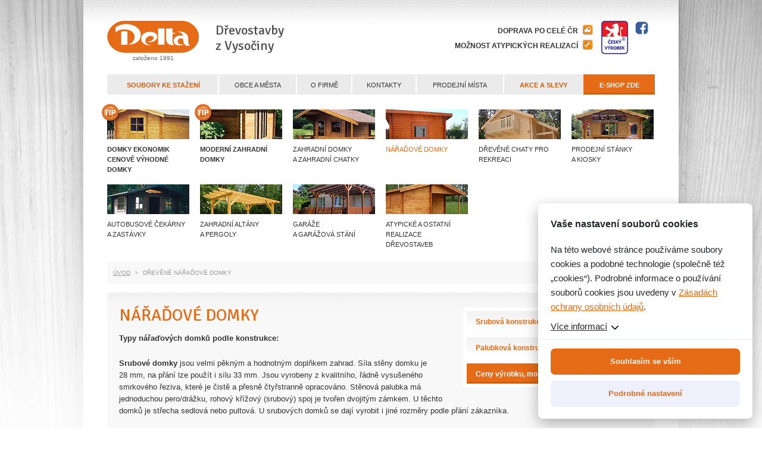

--- FILE ---
content_type: text/html; charset=UTF-8
request_url: https://www.deltasvratka.cz/naradove-domky/
body_size: 4250
content:

<!DOCTYPE HTML>
<html>
<head>
<script src="https://jsapi.cookiesbar.io/cbapp.js?lang=cs&key=hq3mic52tiiurdsbttsk"></script>

<!-- Google Tag Manager -->
<script>(function(w,d,s,l,i){w[l]=w[l]||[];w[l].push({'gtm.start':
new Date().getTime(),event:'gtm.js'});var f=d.getElementsByTagName(s)[0],
j=d.createElement(s),dl=l!='dataLayer'?'&l='+l:'';j.async=true;j.src=
'https://www.googletagmanager.com/gtm.js?id='+i+dl;f.parentNode.insertBefore(j,f);
})(window,document,'script','dataLayer','GTM-TMPGZFK');</script>
<!-- End Google Tag Manager -->
<meta charset="utf-8"><title>Dřevěné nářaďové domky – DELTA</title>

  <meta name="robots" content="all,index,follow">
  <meta name="googlebot" content="index,follow,snippet,archive">
  <meta name="author" content="DELTA Svratka s.r.o">
  <meta name="geo.country" content="cz">
  <link href="/favicon.ico" rel="icon" type="image/ico">
  <link href="/css/main.min.css?v2" rel="stylesheet" type="text/css">
<script>(function() {
var _fbq = window._fbq || (window._fbq = []);
if (!_fbq.loaded) {
var fbds = document.createElement('script');
fbds.async = true;
fbds.src = '//connect.facebook.net/en_US/fbds.js';
var s = document.getElementsByTagName('script')[0];
s.parentNode.insertBefore(fbds, s);
_fbq.loaded = true;
}
_fbq.push(['addPixelId', '847796865341844']);
})();
window._fbq = window._fbq || [];
window._fbq.push(['track', 'PixelInitialized', {}]);
</script>
<noscript><img height="1" width="1" alt="" style="display:none" src="https://www.facebook.com/tr?id=847796865341844&amp;ev=PixelInitialized" /></noscript>

<link href="https://fonts.googleapis.com/css?family=Signika:400,600,700&amp;subset=latin-ext" rel="stylesheet">
<script id="Cookiebot" src="https://consent.cookiebot.com/uc.js" data-cbid="2968774a-40af-49f7-a85d-17f92ac7433f" data-blockingmode="auto" type="text/javascript"></script>

</head>

<body>
<!-- Google Tag Manager (noscript) -->
<noscript><iframe src="https://www.googletagmanager.com/ns.html?id=GTM-TMPGZFK"
height="0" width="0" style="display:none;visibility:hidden"></iframe></noscript>
<!-- End Google Tag Manager (noscript) -->

<div class="container">

<div class="header">
	<a href="/" class="logo"><img src="/images/delta.png" width="155" height="54" alt="Delta Svratka"></a>
	<div class="founded">založeno 1991</div>
	<div class="logo-text"><a href="/">Dřevostavby <span>z Vysočiny</span></a></div>
  <div class="icos">
  	<ul>
      <li class="shipping">Doprava po celé ČR</li>
      <li class="service">Možnost atypických realizací</li>
    </ul>
  </div>
  <div class="social">
  	<ul>
    	<li><a href="https://www.facebook.com/drevostavby.delta/" title="Facebook"><img src="/images/ico_facebook.png"></a></li>
    </ul>
  </div>
</div>

<ul class="menu-top">

<li><a href="/ke-stazeni.php"><span class="bold highlight">Soubory ke stažení</span></a></li><li><a href="/obce-a-mesta.php">Obce a města</a></li><li><a href="/o-firme.php">O firmě</a></li><li><a href="/kontakty.php">Kontakty</a></li><li><a href="/prodejni-mista.php">Prodejní místa</a></li><li><a href="https://www.domky-delta.cz/drevostavba-mesice-akce/"><span class="bold highlight">Akce a slevy</span></a></li><li class="eshop"><a href="https://www.domky-delta.cz">E-shop zde</a></li>
</ul>
<div class="menu-main">
	<ul>

<li><img src="/images/tip.png" alt="TIP" class="tip"><a href="/zahradni-domky-ekonomik/" title="Zahradní a nářaďové domky EKONOMIK"><img src="/images/menu/zahradni-domky-ekonomik.jpg" alt="Zahradní a nářaďové domky EKONOMIK" title="Zahradní a nářaďové domky EKONOMIK" width="138" height="50"></a><a href="/zahradni-domky-ekonomik/" title="Zahradní a nářaďové domky EKONOMIK"><strong>Domky EKONOMIK<br>cenově výhodné domky</strong></a></li><li><img src="/images/tip.png" alt="TIP" class="tip"><a href="/moderni-zahradni-domky/" title="Moderní zahradní domky"><img src="/images/menu/moderni-zahradni-domky.jpg" alt="Moderní zahradní domky" title="Moderní zahradní domky" width="138" height="50"></a><a href="/moderni-zahradni-domky/" title="Moderní zahradní domky"><strong>Moderní zahradní domky</strong></a></li><li><a href="/zahradni-domky-a-chatky/" title="Zahradní domky a zahradní chatky"><img src="/images/menu/zahradni-domky-a-chatky.jpg" alt="Zahradní domky a zahradní chatky" title="Zahradní domky a zahradní chatky" width="138" height="50"></a><a href="/zahradni-domky-a-chatky/" title="Zahradní domky a zahradní chatky">Zahradní domky a&nbsp;zahradní chatky</a></li><li><a href="/naradove-domky/" class="active" title="Zahradní domky na nářadí"><img src="/images/menu/naradove-domky.jpg" alt="Zahradní domky na nářadí" title="Zahradní domky na nářadí" width="138" height="50"></a><a href="/naradove-domky/" class="active" title="Zahradní domky na nářadí">Nářaďové domky</a></li><li><a href="/drevene-chaty/" title="Dřevěné chaty pro rekreaci"><img src="/images/menu/drevene-chaty.jpg" alt="Dřevěné chaty pro rekreaci" title="Dřevěné chaty pro rekreaci" width="138" height="50"></a><a href="/drevene-chaty/" title="Dřevěné chaty pro rekreaci">Dřevěné chaty pro rekreaci</a></li><li><a href="/prodejni-stanky-a-kiosky/" title="Prodejní stánky a kiosky"><img src="/images/menu/prodejni-stanky-a-kiosky.jpg" alt="Prodejní stánky a kiosky" title="Prodejní stánky a kiosky" width="138" height="50"></a><a href="/prodejni-stanky-a-kiosky/" title="Prodejní stánky a kiosky">Prodejní stánky a&nbsp;kiosky</a></li><li><a href="/autobusove-cekarny/" title="Autobusové čekárny a zastávky"><img src="/images/menu/autobusove-cekarny.jpg" alt="Autobusové čekárny a zastávky" title="Autobusové čekárny a zastávky" width="138" height="50"></a><a href="/autobusove-cekarny/" title="Autobusové čekárny a zastávky">Autobusové čekárny a&nbsp;zastávky</a></li><li><a href="/zahradni-altany-a-pergoly/" title="Zahradní altány a pergoly"><img src="/images/menu/zahradni-altany-a-pergoly.jpg" alt="Zahradní altány a pergoly" title="Zahradní altány a pergoly" width="138" height="50"></a><a href="/zahradni-altany-a-pergoly/" title="Zahradní altány a pergoly">Zahradní altány a&nbsp;pergoly</a></li><li><a href="/garaze-a-garazova-stani/" title="Garáže a garážová stání"><img src="/images/menu/garaze-a-garazova-stani.jpg" alt="Garáže a garážová stání" title="Garáže a garážová stání" width="138" height="50"></a><a href="/garaze-a-garazova-stani/" title="Garáže a garážová stání">Garáže a&nbsp;garážová&nbsp;stání</a></li><li><a href="/atypicke-a-ostatni/" title="Atypické a ostatní realizace dřevostaveb"><img src="/images/menu/atypicke-a-ostatni.jpg" alt="Atypické a ostatní realizace dřevostaveb" title="Atypické a ostatní realizace dřevostaveb" width="138" height="50"></a><a href="/atypicke-a-ostatni/" title="Atypické a ostatní realizace dřevostaveb">Atypické a ostatní realizace dřevostaveb</a></li>
	</ul>
	<div class="clear"></div>
</div>
<div class="breadcrumbs">
	<a href="/">Úvod</a> <span>&gt;</span> 

Dřevěné nářaďové domky
</div>

<div class="main">
	<div class="block">
    <h1 class="left-col">Nářaďové domky</h1>
    <div class="right-col">
      <div class="menu-inner">
        <ul>
					<li><a href="#srubove"><span class="ico-products">Srubová konstrukce</span></a></li>
          <li><a href="#palubkove"><span class="ico-products">Palubková konstrukce</span></a></li>
					<li><a href="https://www.domky-delta.cz/domky-na-naradi/" class="highlight"><span class="ico-eshop">Ceny výrobku, montáže a doplňků</span></a></li>
        </ul>
      </div>
    </div>
    <p class="bold">Typy <strong>nářaďových domků</strong> podle konstrukce:</p>
		<p><strong>Srubové domky</strong> jsou velmi pěkným a hodnotným doplňkem zahrad. Síla stěny domku je 28&nbsp;mm, na přání lze použít i sílu 33 mm. Jsou vyrobeny z kvalitního, řádně vysušeného smrkového řeziva, které je čistě a přesně čtyřstranně opracováno. Stěnová palubka má jednoduchou pero/drážku, rohový křížový (srubový) spoj je tvořen dvojitým zámkem. U těchto domků je střecha sedlová nebo pultová. U srubových domků se dají vyrobit i jiné rozměry podle přání zákazníka.</p>
	  <p><strong>Palubkové domky</strong> jsou nejlevnější domky z naší nabídky. Stěny domku jsou tvořeny palubkami o síle 15 mm (nebo 16 mm), které se zasouvají do drážek vytvořených v rohových hranolcích. Montáž je velmi jednoduchá a zvládne ji opravdu každý. Tento typ domků je vkusným řešením pro ty zákazníky, kteří ocení nízkou pořizovací cenu a přitom nechtějí si hyzdit zahrádky nehezkými a nekvalitními plastovými či plechovými domky. Tento typ domků je rozměrově pevně dán a jiné rozměry je možné vyrobit pouze v případě větší kusové série.</p>
		<p><strong>Panelové domky</strong> jsou především určeny pro ty zákazníky, kteří požadují domek za nízkou cenu a ocení jejich jednoduchou montáž. Jsou dodávány v&nbsp;předmontovaném stavu, v panelech, které stačí k sobě sešroubovat dodaným spojovacím materiálem. Panely domku jsou tvořeny rámem pobitým palubkami o síle 15 mm (nebo 16 mm). Tento typ domků je rozměrově pevně dán a jiné rozměry je možné vyrobit pouze v případě větší kusové série.</p>
  </div>

  <div id="srubove" class="block">
	  <h2>Srubová konstrukce</h2>
    <p class="info">Po kliknutí na obrázek nebo název se Vám zobrazí detailní informace.</p>
    <div class="thumbs thumbs-big">
      <div class="thumb">
        <a href="naradovy-domek-albert.php" title="Nářaďový srubový domek Albert"><img src="../images/naradove-domky/naradovy-domek-albert.jpg" alt="Nářaďový srubový domek Albert" width="180" height="135"></a>
        <br>
        <a href="naradovy-domek-albert.php" title="Nářaďový srubový domek Albert">Albert</a>
      </div>
      <div class="thumb">
        <a href="naradovy-domek-robin.php" title="Nářaďový srubový domek Robin"><img src="../images/naradove-domky/naradovy-domek-robin.jpg" alt="Nářaďový srubový domek Robin" width="180" height="135"></a>
        <br>
        <a href="naradovy-domek-robin.php" title="Nářaďový srubový domek Robin">Robin</a>
      </div>
      <div class="thumb">
        <a href="naradovy-domek-robin-s-pristreskem.php" title="Nářaďový srubový domek Robin s přístřeškem"><img src="../images/naradove-domky/naradovy-domek-robin-s-pristreskem.jpg" alt="Nářaďový srubový domek Robin s přístřeškem" width="180" height="135"></a>
        <br>
        <a href="naradovy-domek-robin-s-pristreskem.php" title="Nářaďový srubový domek Robin s přístřeškem">Robin s přístřeškem</a>
      </div>
      <div class="thumb">
        <a href="naradovy-domek-kevin.php" title="Nářaďový srubový domek Kevin"><img src="../images/naradove-domky/naradovy-domek-kevin.jpg" alt="Srubový nářadový domek Kevin" width="180" height="135"></a>
        <br>
        <a href="naradovy-domek-kevin.php" title="Nářaďový srubový domek Kevin">Kevin</a>
      </div>
      <div class="clear"></div>
		</div>

    <div class="thumbs thumbs-big">
      <div class="thumb">
        <a href="naradovy-domek-kevin-s-pristreskem.php" title="Nářaďový srubový domek Kevin s přístřeškem"><img src="../images/naradove-domky/naradovy-domek-kevin-s-pristreskem.jpg" alt="Nářaďový srubový domek Kevin s přístřeškem" width="180" height="135"></a>
        <br>
        <a href="naradovy-domek-kevin-s-pristreskem.php" title="Nářaďový srubový domek Kevin s přístřeškem">Kevin s přístřeškem</a>
      </div>
			<span class="thumb-empty"></span>
			<span class="thumb-empty"></span>
			<span class="thumb-empty"></span>
      <div class="clear"></div>
    </div>

	  <hr id="palubkove" />

	  <h2>Palubková konstrukce</h2>
    <p class="info">Po kliknutí na obrázek nebo název se Vám zobrazí detailní informace.</p>
    <div class="thumbs thumbs-big">
      <div class="thumb">
        <a href="naradovy-domek-felix.php" title="Nářaďový palubkový domek Felix"><img src="../images/naradove-domky/naradovy-domek-felix.jpg" alt="Nářaďový palubkový domek Felix" width="180" height="135"></a>
        <br>
        <a href="naradovy-domek-felix.php" title="Nářaďový palubkový domek Felix">Felix</a>
      </div>
			<span class="thumb-empty"></span>
			<span class="thumb-empty"></span>
			<span class="thumb-empty"></span>
      <div class="clear"></div>
    </div>
  </div>

﻿<div class="block promo">
    <a href="https://www.domky-delta.cz" title="Zimní akce">
        <img src="/images/promo/zimni-akce.png" width="920" height="100" alt="Zimní akce">
    </a>
</div>
<div class="block promo">
    <a href="https://www.domky-delta.cz/drevostavba-mesice-sleva-50/" title="Dřevostavba měsíce, akční cena">
        <img src="/images/promo/akce-2.png" width="920" height="200" alt="Dřevostavba měsíce, akční cena">
    </a>
</div>
  <a href="#" class="scrollup">Nahoru</a>
</div>

<div class="footer">
    <p>&copy; 2007–2026 DELTA Svratka s.r.o.</p>
    <p><span class="bold">výroba:</span> Partyzánská 411, Svratka, 592 02<br><span class="bold">obchodní oddělení:</span> Kozinova 57/2, Praha 10, 102 00, tel./fax: 271 750 637, 603 804 264</p>
    <p><a href="javascript:_dcb.open_config();">Nastavení cookies</a></p>
</div>

</div>

<link href="/css/colorbox.min.css" rel="stylesheet" type="text/css">

<script src="https://cdnjs.cloudflare.com/ajax/libs/jquery/1.12.4/jquery.min.js"></script>
<script src="https://cdnjs.cloudflare.com/ajax/libs/jquery.cycle2/2.1.6/jquery.cycle2.min.js"></script>
<script src="https://cdnjs.cloudflare.com/ajax/libs/jquery.colorbox/1.6.4/jquery.colorbox-min.js"></script>
<script src="/scripts/jssor.slider.mini.js" type="text/javascript"></script>
<script src="https://maps.google.com/maps/api/js?sensor=false&amp;libraries=geometry&amp;v=3.7"></script>
<script src="https://cdnjs.cloudflare.com/ajax/libs/maplace-js/0.2.10/maplace.min.js"></script>


<script src="/scripts/main.js"></script>

<a href="https://www.toplist.cz"> 
<script type="text/javascript">
<!--
document.write ('<img src="https://toplist.cz/dot.asp?id=103986&amp;http='+escape(document.referrer)+'&amp;wi='+escape(window.screen.width)+'&he='+escape(window.screen.height)+'&amp;cd='+escape(window.screen.colorDepth)+'&amp;t='+escape(document.title)+'" width="1" height="1" alt="TOPlist">');
//--></script></a>
<noscript>
<a href="https://www.toplist.cz"><img src="https://toplist.cz/dot.asp?id=103986" alt="TOPlist" width="1" height="1"></a>
</noscript>

<script type="text/javascript">
    var leady_track_key="4mJyJs43W97t9re8";
    var leady_track_server=document.location.protocol+"//t.leady.cz/";
    (function(){
        var l=document.createElement("script");l.type="text/javascript";l.async=true;
        l.src=leady_track_server+leady_track_key+"/L.js";
        var s=document.getElementsByTagName("script")[0];s.parentNode.insertBefore(l,s);
    })();
</script>

</body>
</html>

--- FILE ---
content_type: text/css
request_url: https://www.deltasvratka.cz/css/main.min.css?v2
body_size: 4092
content:
@charset "utf-8";a,body,div,form,h1,h2,h3,h4,h5,h6,hr,img,ol,p,table,td,tr,ul{margin:0;padding:0;border:0}body{font-family:arial,verdana,sans-serif;font-size:80%;background:url(../images/body_bg.jpg) no-repeat center top fixed;color:#333}div,form,ol,p,table,td,tr,ul{line-height:1.6em}p{margin-bottom:1.7em}h1,h2,h3,h4{line-height:1.3em;margin-bottom:.4em;font-family:Signika,sans-serif;font-weight:400;color:#e56b16}h1{font-size:2.2em;text-transform:uppercase}.lowercase{text-transform:lowercase}h2{font-size:1.9em}h3{font-size:1.6em}h4{font-size:1.3em;color:#333}a{color:#e56b16;text-decoration:underline}a:hover{text-decoration:none}.main ul{list-style:none;padding-left:5px;margin-bottom:1.5em;position:relative}.main ul li{background:url(../images/list_item.png) no-repeat 0 .45em;padding-left:14px;margin-bottom:.5em}.main ul.big-margin li{margin-bottom:1.5em}.main ul li ul{margin-top:.5em}ol{padding-left:27px;margin-bottom:1.5em}ol li{margin-bottom:.3em}table{margin-bottom:1.5em;border-collapse:collapse}table td,table th{border:1px solid #ffe1cc !important;border-collapse:collapse;padding:7px 11px !important}table th{background:#ffe1cc !important;font-weight:700;text-align:left;line-height:1.5em}table td{background:#fff9f5}table tbody tr:nth-child(even) td{background:#fff4ed}.tables table{margin-bottom:2.5em}hr{background:#ddd;color:#ddd;height:1px;overflow:hidden;margin:2em 0}iframe{border:0;margin-bottom:.5em}.container{width:920px;padding:0 40px;margin:0 auto;background:#fff}.header{background:url(../images/header_bg.png) repeat-x;margin-left:-40px;margin-right:-40px;padding:35px 50px 30px 50px;position:relative;height:60px}.header .logo{position:absolute;left:40px;top:35px;display:block;width:155px;height:54px}.header .founded{position:absolute;width:155px;text-align:center;left:40px;top:90px;font-size:.8em;color:#666}.header .logo-text{font-family:Signika;color:#4c4c4c;font-size:1.71875em;position:absolute;left:222px;top:38px;line-height:1.2em;font-weight:400}.header .logo-text a{color:#4c4c4c;text-decoration:none}.header .logo-text span{display:block}.header .icos{position:absolute;top:35px;right:85px;min-height:56px;text-align:right;text-transform:uppercase;font-size:.9em;background:url(../images/cesky_vyrobek.png) no-repeat right top;padding-right:60px;font-weight:700}.header .icos li{list-style:none;line-height:25px;padding-right:24px}.header .icos li.quality{background:url(../images/header_ico_quality.png) no-repeat right .2em}.header .icos li.shipping{background:url(../images/header_ico_shipping.png) no-repeat right .2em;margin-top:5px}.header .icos li.service{background:url(../images/header_ico_service.png) no-repeat right .2em}.header .social{position:absolute;top:35px;right:50px}.header .social li{list-style:none;line-height:25px}.menu-top{list-style:none;display:table;width:920px}.menu-top li{display:table-cell;text-align:center;background:#ebebeb;border-left:1px solid #fff;border-right:1px solid #fff;border-top:3px solid #ebebeb;border-collapse:collapse}.menu-top li:first-child{border-left:3px solid #ebebeb}.menu-top li a{display:block;padding:10px 15px 7px 15px;color:#333;text-decoration:none;font-size:.85em;line-height:1.1em;text-transform:uppercase;border-bottom:3px solid #ebebeb}.menu-top li a.active{background:#fff;color:#e56b16;border-bottom:3px solid #fff}.menu-top li a:hover{color:#e56b16}.menu-top li a span.highlight{color:#ce5d0e}.menu-top li.eshop{background:#e56b16;border-color:#e56b16}.menu-top li.eshop a{color:#fff;font-weight:700;border-bottom:3px solid #ce5d0e}.welcome{height:420px;overflow:hidden;margin-top:25px}.cycle-slideshow{width:630px;height:420px;float:left;border-right:1px solid #fff;position:relative}.cycle-slideshow a{position:absolute;top:0;left:0;display:none}.cycle-pager{font-family:Signika;width:289px;height:420px;float:right;background:#ebebeb}.cycle-pager strong{font-family:Signika;font-size:700}.cycle-pager ul{padding:0;margin:0}.cycle-pager ul li{background:0 0;padding:0;margin:0;position:relative}.cycle-pager .arrow{position:absolute;left:-12px;top:13px;width:12px;height:17px;background:url(../images/welcome_arrow.png) no-repeat;z-index:100;display:none}.cycle-pager ul li.cycle-pager-active .arrow{display:block}.cycle-pager a{display:block;color:#333;text-decoration:none;height:41px;line-height:41px;padding:0 15px 0 25px;border-top:1px solid #fff}.cycle-pager li:first-child a{height:41px;line-height:41px}.cycle-pager li:last-child a{height:39px;line-height:39px}.cycle-pager ul li.cycle-pager-active a,.cycle-pager ul li.cycle-pager-active a:hover{background:url(../images/inner_menu_highlight_bg.png) repeat-x bottom #e56b16;color:#fff}.cycle-pager ul li:first-child a{border:0}.menu-main{padding-top:25px;font-size:.87em}.menu-main li{list-style:none;width:138px;padding-left:18px;padding-bottom:16px;display:inline-block;vertical-align:top;min-height:105px;text-transform:uppercase;position:relative}.menu-main li img.tip{position:absolute;top:-10px;left:8px}.menu-main li:first-child img.tip{left:-10px}.menu-main li:nth-child(6n+1){padding-left:0}.menu-main li img{margin-bottom:4px}.menu-main a{color:#333;text-decoration:none}.menu-main a.active,.menu-main a:hover{color:#e56b16}.menu-main .highlight{color:#ed1c24;border-bottom:1px dotted #ed1c24}.breadcrumbs{clear:both;padding:10px;margin:5px 0;text-transform:uppercase;font-size:.8em;background:#f8f8f8;color:#999}.breadcrumbs a{color:#999}.breadcrumbs span{padding:0 5px;font-size:.9em;line-height:1em}.main{background:#f8f8f8}p.highlight a{display:block;background:#eee;text-align:center;padding:10px;color:#c00;font-weight:700;border:2px solid #e56b16;text-decoration:none}.block{clear:both;background:url(../images/block_bg.png) repeat-x top;padding:20px 20px 5px 20px;border-top:10px solid #fff;position:relative}.block.promo{margin:0;padding:0;line-height:1em;clear:both}p.promo{margin:2em 0}.info{padding:14px 14px 14px 45px;background:url(../images/info_bg.png) no-repeat;margin-bottom:1em;margin-left:-45px;font-weight:700;clear:left}.hint{padding:14px 14px 14px 45px;background:url(../images/hint_bg.png) no-repeat;margin-bottom:1em;margin-left:-45px;clear:left}.menu-full{font-size:.85em}.menu-inner{margin-bottom:1.5em;font-size:1.1em;margin-right:-45px;background:#fff;padding:1px 5px}.menu-inner ul{padding:0!important;margin:0!important}.menu-inner li{padding:4px 5px 4px 0!important;background:url(../images/inner_menu_shadow.png) no-repeat right!important;margin-bottom:0!important}.menu-inner a{display:block;font-weight:700;text-decoration:none;background:url(../images/inner_menu_bg.png) repeat-x top #fefefe;height:34px;line-height:34px;border:1px solid #fff}.menu-inner a.highlight{background:url(../images/inner_menu_highlight_bg.png) repeat-x bottom #e56b16;color:#fff}.menu-inner a:hover{background:#fff4ed}.menu-inner a.highlight:hover{background:#f18306}.menu-inner a span{display:block;background:red;padding:0 15px;height:36px;line-height:36px}.menu-inner .ico-docs{background:url(../images/ico_docs.png) no-repeat 308px 50%}.menu-inner .ico-services{background:url(../images/ico_services.png) no-repeat 308px 50%}.menu-inner .ico-pricelist{background:url(../images/ico_pricelist.png) no-repeat 308px 50%}.menu-inner .ico-eshop{background:url(../images/ico_eshop.png) no-repeat 308px 50%}.menu-inner .ico-products{background:url(../images/ico_products.png) no-repeat 308px 50%}.menu-inner .ico-ruler{background:url(../images/ico_ruler.png) no-repeat 308px 50%}.menu-inner .ico-contact{background:url(../images/ico_contact.png) no-repeat 308px 50%}.menu-inner .ico-pdf{background:url(../images/ico_pdf.png) no-repeat 308px 50%}.menu-inner .ico-photo{background:url(../images/ico_photo.png) no-repeat 308px 50%}.more{background:#fff;border:1px solid #ddd;margin-bottom:1.5em;padding:15px}.more h3{font-size:1.2em;background:#f0f0f0;border-bottom:1px solid #ddd;padding:10px 15px;margin:0}.more-left{width:398px;float:left}.more-right{width:398px;float:right}.more p,.more ul{margin:0}.more ul li{margin:0}.block-more{position:relative}.button-more{background:url(../images/inner_menu_highlight_bg.png) repeat-x top #f5a64c;background:#e56b16;color:#fff;margin-bottom:1.5em;min-width:135px;padding:2px 12px;text-align:center;position:absolute;top:8px;right:0;text-decoration:none;font-size:.86em;font-weight:700;border-radius:8px}.button-more:hover{background:#f18306}.thumbs-float-right{float:right;margin-top:-15px;padding-left:20px}.thumbs-left{width:48%;float:left}.thumbs-right{width:48%;float:right}.thumbs .thumb{min-width:130px;padding:3px 9px;float:left;margin-bottom:1em;text-align:center}.thumbs.thumbs-big .thumb{min-width:180px;padding:3px 17px}.thumbs a{text-decoration:none;color:#333}.thumbs a:hover{color:#e56b16}.colors{padding-bottom:1em}.thumb.color{float:left;padding:5px 10px;width:auto;text-align:center;font-size:.85em}.block .thumb.first,.block .thumb:first-child{padding-left:0}.thumb img{margin-bottom:5px}.text-top .thumb img{margin-top:10px;margin-bottom:0}.thumb a img{border:3px solid #fff;box-shadow:0 0 5px #bbb}.thumb a img:hover{border:3px solid #fff;box-shadow:0 0 5px #999}.thumb.color img{margin-bottom:2px}.thumb-empty{display:block;width:120px;height:90px;float:left;background:#f2f2f2;margin:4px 12px;border:1px dotted #e5e5e5}.thumbs-big .thumb-empty{width:180px;height:135px;margin:5px 18px 5px 19px}.specs{width:550px}.right-col{float:right;font-size:.85em;width:302px;margin-top:5px;margin-left:15px;margin-bottom:5px;position:relative;z-index:1000}.right-col p{clear:both;text-align:center;padding-top:5px}.left-col{float:left;width:550px;margin-right:5px}p.warranty{clear:left;padding-left:60px;background:url(../images/warranty.png) no-repeat top left;min-height:48px}.preview{position:relative;margin-bottom:1em}.caption{width:100%;padding:5px 10px;background:rgba(0,0,0,.6);color:#fff;font-style:italic;position:absolute;bottom:0;left:0;box-sizing:border-box;text-align:center}.jssort .p:after{content:'';width:100%;height:100%;background:#e56b16;border-top:1px solid #f8f8f8;position:absolute;top:0;bottom:0;left:0;right:0;transition:all .2s linear;opacity:0;background-position:center}.jssort .p.pav:after{opacity:1;background:url(../images/thumb_active.png) center}.jssort .p:hover .t,.jssort .pav .t,.jssort .pav:hover .t{opacity:1;transition:none;-moz-transition:none;-webkit-transition:none;-o-transition:none}.preview .photo-empty{position:absolute;top:410px;right:0;margin-bottom:0;margin-top:0}.jssora05l,.jssora05r{display:block;position:absolute;width:40px;height:40px;cursor:pointer;background:url(../images/arrows.png) no-repeat;overflow:hidden}.jssora05l{background-position:-10px -40px}.jssora05r{background-position:-70px -40px}.jssora05l:hover{background-position:-130px -40px}.jssora05r:hover{background-position:-190px -40px}img.warranty-five{position:absolute;top:-12px;right:-12px}div.warranty-five{background-image:url(../images/warranty_5_years.png),url(../images/block_bg.png);background-repeat:no-repeat,repeat-x;background-position:835px 25px,left top;min-height:48px}div.warranty{background-image:url(../images/warranty.png),url(../images/block_bg.png);background-repeat:no-repeat,repeat-x;background-position:850px 25px,left top;min-height:48px}.photos{clear:right;margin-left:3px;padding-top:5px}.photo-main h2{text-align:center;font-size:1.6em}.photos a,.photos>img{display:block;float:left;margin-right:40px;margin-bottom:15px;margin-top:5px}.photos a:nth-child(5n),.photos>img:nth-child(5n){margin-right:0}.right-col .photos a{margin-right:15px;margin-bottom:15px}.right-col .photos{margin-top:15px}.right-col .photos a:nth-child(even){margin-right:0}.left-col .photos a:nth-child(3){margin-right:0}.photos a img{border:1px solid #eee}.photos a img:hover{border:1px solid #fff;box-shadow:0 0 4px #aaa}.photo-empty{display:block;width:140px;height:105px;float:left;margin-right:40px;margin-bottom:15px;margin-top:5px;background:#f2f2f2;border:1px dotted #e5e5e5}.photo-empty:last-of-type{margin-right:0}.docs{margin-bottom:1.5em;clear:both}.docs-line{margin:1em 0 2em 0}.docs .item{width:97px;margin-top:8px;margin-left:14px;float:left;font-size:.93em;text-align:center}.docs .item.begin,.docs .item:first-child{margin-left:0}.docs .item img{border:1px solid #eee;margin-bottom:5px}.docs .item img:hover{border:1px solid #fff;box-shadow:0 0 4px #bbb}.docs .item a{text-decoration:none;color:#333}.docs .item a:hover{color:#e56b16}.item-empty{display:block;width:95px;height:76px;float:left;margin-top:8px;margin-left:14px;background:#f2f2f2;border:1px dotted #e5e5e5}.cols .col-item-left{float:left;border-right:1px dashed #ddd}.cols .col-item-right{float:left;padding-left:8px}.contacts{padding-top:30px}.contacts table{width:425px;float:left;margin-left:25px}.contacts table.leading{margin-left:0}.contacts table td{vertical-align:top}.img-left{float:left;margin-right:15px;margin-bottom:5px}.img-right{float:right;margin-left:15px;margin-bottom:5px}.img-border{border:1px solid #eee}.imgs-right{float:right;margin-left:15px;margin-bottom:5px}.imgs-right img{margin-left:15px;margin-bottom:5px}.scrollup{background:url(../images/icon_top.png) no-repeat transparent;bottom:50px;display:none;height:40px;position:fixed;right:100px;text-indent:-9999px;width:40px;opacity:.9}.scrollup:hover{opacity:1}.footer-social{padding-top:20px;text-align:center}.footer{font-size:.85em;text-align:center;padding-top:25px;padding-bottom:25px;color:#666}.footer p{margin-bottom:1em}.links{text-align:center;padding:15px 0 10px 0}.links ul{margin-bottom:1.5em}.links li{display:inline;padding:0 10px;border-left:1px solid #bbb}.links li:first-child{border-left:0}.links a{color:#999}.banner-eshop{text-align:center;padding-top:20px}.text-center{text-align:center}.content td p{line-height:1.5em}.pdf{padding-left:22px;background:url(../images/ico_pdf.png) no-repeat left 0;padding-bottom:1px}.pdf-right{padding-right:22px;background:url(../images/ico_pdf.png) no-repeat right 0}.li .pdf,.li .pdf-right{padding-top:2px;padding-bottom:2px}.map{position:absolute;top:20px;right:20px}#gmap{width:880px;height:650px;margin-bottom:1.5em}#gmap.gmap-contact{width:440px;height:230px}.gm-style a,.gm-style div,.gm-style label,.gm-style span{font-family:Arial,Helvetica,sans-serif!important}.btn{background:#e56b16;color:#fff;padding:8px 24px;text-transform:uppercase;font-weight:600;margin:5px auto 15px auto;display:inline-block;text-decoration:none;border:5px solid #ce5d0e}.bold,.bold strong{font-weight:700}.italic{font-style:italic}.small{font-size:.85em}.uppercase{text-transform:uppercase}.no-display{display:none}.no-margin-bottom{margin-bottom:0!important}.clear{clear:both}.clear-left{clear:left}.float-left{float:left}.float-right{float:right}.text-right{text-align:right}.v-top td{vertical-align:top}.black,.black a{color:#333}.w5p{width:5%}.w7p{width:7%}.w8p{width:8%}.w10p{width:10%}.w12p{width:12%}.w13p{width:13%}.w15p{width:15%}.w18p{width:18%}.w20p{width:20%}.w22p{width:22%}.w23p{width:23%}.w25p{width:25%}.w28p{width:28%}.w30p{width:30%}.w32p{width:32%}.w35p{width:35%}.w40p{width:40%}.w45p{width:45%}.w46p{width:46%}.w48p{width:48%}.w50p{width:50%}.w54p{width:54%}.w55p{width:55%}.w60p{width:60%}.w65p{width:65%}.w70p{width:70%}.w80p{width:80%}.w90p{width:90%}.w100p{width:100%}.w10{width:10px}.w15{width:15px}.w20{width:20px}.w25{width:25px}.w30{width:30px}.w40{width:40px}.w50{width:50px}.w60{width:60px}.w70{width:70px}.w80{width:80px}.w90{width:90px}.w100{width:100px}.w110{width:110px}.w120{width:120px}.w125{width:125px}.w130{width:130px}.w150{width:150px}.w160{width:160px}.w165{width:165px}.w175{width:175px}.w180{width:180px}.w200{width:200px}.w225{width:225px}.w230{width:230px}.w240{width:240px}.w250{width:250px}.w290{width:290px}.w300{width:300px}.w330{width:330px}.w350{width:350px}.w380{width:380px}.w400{width:400px}.w420{width:420px}.w430{width:430px}.w440{width:440px}.w450{width:450px}.w500{width:500px}.w510{width:510px}.w550{width:550px}.w600{width:600px}.w700{width:700px}.w750{width:750px}form{margin-top:20px}.form-group{padding-bottom:15px}.form-group input,.form-group textarea{width:100%;padding:5px;font-family:Arial,Helvetica,sans-serif;font-size:1em;box-sizing:border-box}.sr-only{position:absolute;width:1px;height:1px;padding:0;margin:-1px;overflow:hidden;clip:rect(0,0,0,0);border:0}.alert{padding:15px;margin-bottom:20px;border:1px solid transparent}.alert-success{color:#3c763d;background-color:#dff0d8;border-color:#d6e9c6}.alert-info{color:#31708f;background-color:#d9edf7;border-color:#bce8f1}.alert-warning{color:#8a6d3b;background-color:#fcf8e3;border-color:#faebcc}.alert-danger{color:#a94442;background-color:#f2dede;border-color:#ebccd1}

--- FILE ---
content_type: text/css
request_url: https://www.deltasvratka.cz/css/colorbox.min.css
body_size: 769
content:
#cboxOverlay,.cboxIframe{height:100%;width:100%}.cboxIframe,.cboxPhoto{display:block;border:0}#cboxClose:active,#cboxNext:active,#cboxPrevious:active,#cboxSlideshow:active,#colorbox{outline:0}#cboxOverlay,#cboxWrapper,#colorbox{position:absolute;top:0;left:0;z-index:9999;overflow:hidden}#cboxOverlay{position:fixed;background:url(../images/overlay.png)}#cboxBottomLeft,#cboxMiddleLeft{clear:left}#cboxContent{position:relative;background:#fff;overflow:hidden}#cboxTitle{margin:0}#cboxLoadingGraphic,#cboxLoadingOverlay{position:absolute;top:0;left:0;width:100%;height:100%}.cboxPhoto{float:left;margin:auto;max-width:none;-ms-interpolation-mode:bicubic}#cboxContent,#cboxLoadedContent,#colorbox{box-sizing:content-box;-moz-box-sizing:content-box;-webkit-box-sizing:content-box}#cboxTopLeft{width:21px;height:21px;background:url(../images/controls.png) -101px 0 no-repeat}#cboxTopRight{width:21px;height:21px;background:url(../images/controls.png) -130px 0 no-repeat}#cboxBottomLeft{width:21px;height:21px;background:url(../images/controls.png) -101px -29px no-repeat}#cboxBottomRight{width:21px;height:21px;background:url(../images/controls.png) -130px -29px no-repeat}#cboxMiddleLeft{width:21px;background:url(../images/controls.png) left top repeat-y}#cboxMiddleRight{width:21px;background:url(../images/controls.png) right top repeat-y}#cboxTopCenter{height:21px;background:url(../images/border.png) repeat-x}#cboxBottomCenter{height:21px;background:url(../images/border.png) 0 -29px repeat-x}.cboxIframe{background:#fff}#cboxError{padding:50px;border:1px solid #ccc}#cboxLoadedContent{overflow:auto;-webkit-overflow-scrolling:touch;margin-bottom:100px}#cboxTitle{position:absolute;bottom:45px;left:0;text-align:center;width:100%;height:40px;color:grey}#cboxCurrent{position:absolute;bottom:4px;left:58px;color:#949494}#cboxLoadingOverlay{background:url(../images/loading_background.png) center center no-repeat}#cboxLoadingGraphic{background:url(../images/loading.gif) center center no-repeat}#cboxClose,#cboxNext,#cboxPrevious,#cboxSlideshow{cursor:pointer;border:0;padding:0;margin:0;overflow:visible;width:auto;background:0 0}#cboxClose,#cboxNext,#cboxPrevious{position:absolute;bottom:0;width:25px;height:25px;text-indent:-9999px}#cboxSlideshow{position:absolute;bottom:4px;right:30px;color:#0092ef}#cboxPrevious{left:0;background:url(../images/controls.png) -75px 0 no-repeat}#cboxPrevious:hover{background-position:-75px -25px}#cboxNext{left:27px;background:url(../images/controls.png) -50px 0 no-repeat}#cboxNext:hover{background-position:-50px -25px}#cboxClose{right:0;background:url(../images/controls.png) -25px 0 no-repeat}#cboxClose:hover{background-position:-25px -25px}.cboxIE #cboxBottomCenter,.cboxIE #cboxBottomLeft,.cboxIE #cboxBottomRight,.cboxIE #cboxMiddleLeft,.cboxIE #cboxMiddleRight,.cboxIE #cboxTopCenter,.cboxIE #cboxTopLeft,.cboxIE #cboxTopRight{filter:progid:DXImageTransform.Microsoft.gradient(startColorstr=#00FFFFFF, endColorstr=#00FFFFFF)}

--- FILE ---
content_type: application/x-javascript; charset=utf-8
request_url: https://consent.cookiebot.com/2968774a-40af-49f7-a85d-17f92ac7433f/cc.js?renew=false&referer=www.deltasvratka.cz&dnt=false&init=false
body_size: 216
content:
if(console){var cookiedomainwarning='Error: The domain WWW.DELTASVRATKA.CZ is not authorized to show the cookie banner for domain group ID 2968774a-40af-49f7-a85d-17f92ac7433f. Please add it to the domain group in the Cookiebot Manager to authorize the domain.';if(typeof console.warn === 'function'){console.warn(cookiedomainwarning)}else{console.log(cookiedomainwarning)}};

--- FILE ---
content_type: application/x-javascript
request_url: https://consentcdn.cookiebot.com/consentconfig/2968774a-40af-49f7-a85d-17f92ac7433f/deltasvratka.cz/configuration.js
body_size: 666
content:
CookieConsent.configuration.tags.push({id:47278414,type:"script",tagID:"",innerHash:"",outerHash:"",tagHash:"10908798508554",url:"https://consent.cookiebot.com/uc.js",resolvedUrl:"https://consent.cookiebot.com/uc.js",cat:[1]});CookieConsent.configuration.tags.push({id:47278417,type:"script",tagID:"",innerHash:"",outerHash:"",tagHash:"3242122175948",url:"https://cdnjs.cloudflare.com/ajax/libs/maplace-js/0.2.10/maplace.min.js",resolvedUrl:"https://cdnjs.cloudflare.com/ajax/libs/maplace-js/0.2.10/maplace.min.js",cat:[4]});CookieConsent.configuration.tags.push({id:47278420,type:"script",tagID:"",innerHash:"",outerHash:"",tagHash:"5938902604037",url:"",resolvedUrl:"",cat:[3]});CookieConsent.configuration.tags.push({id:47278423,type:"script",tagID:"",innerHash:"",outerHash:"",tagHash:"5442542775821",url:"",resolvedUrl:"",cat:[1,4]});

--- FILE ---
content_type: application/javascript
request_url: https://www.deltasvratka.cz/scripts/main.js
body_size: 1201
content:
$(document).ready(function() {

	$(window).scroll(function(){
		if ($(this).scrollTop() > 100) {
			$('.scrollup').fadeIn();
		} else {
			$('.scrollup').fadeOut();
		}
	}); 

	$('.scrollup').click(function(){
		$("html, body").animate({ scrollTop: 0 }, 600);
		return false;
	});

	$('.menu-inner a[href^="#"]').on('click',function (e) {
		e.preventDefault();
		var target = this.hash, $target = $(target);
		$('html, body').stop().animate({
			'scrollTop': $target.offset().top
		}, 600, 'swing', function () {
			window.location.hash = target;
		});
	});
	
	$('a.gallery').colorbox({
		height: '90%',
		maxHeight: '740px',
		transition: "elastic",
		speed: 500,
		current: "{current} / {total}",
		opacity: 0.75
	});
	
	if ($('#slider').length > 0){
		var _SlideshowTransitions = [{$Duration:800,$Delay:30,$Cols:8,$Rows:4,$Formation:$JssorSlideshowFormations$.$FormationStraightStairs,$Assembly:2050,$Opacity:2}];
		var _CaptionTransitions = [];
		_CaptionTransitions["MCLIP|B"] = { $Duration: 600, $Clip: 8, $Move: true, $Easing: $JssorEasing$.$EaseOutExpo };
		var options = {
			$AutoPlay: true,
			$AutoPlayInterval: 4000,
			$DragOrientation: 0,
			$SlideshowOptions: {
				$Class: $JssorSlideshowRunner$,
				$Transitions: _SlideshowTransitions,
			},
			$ThumbnailNavigatorOptions: {
				$Class: $JssorThumbnailNavigator$,
				$Lanes: 2,
				$SpacingX: 20,
				$SpacingY: 20,
				$DisplayPieces: 2,
				$Orientation: 2,
				$DisableDrag: true
			},
			$CaptionSliderOptions: {
				$Class: $JssorCaptionSlider$,
				$CaptionTransitions: _CaptionTransitions,
				$PlayInMode: 1,
				$PlayOutMode: 3
			}
		};
		var jssor_slider1 = new $JssorSlider$('slider', options);
	}
	
	if ($('#slider-2').length > 0){
		var _SlideshowTransitions = [{$Duration:800,$Delay:30,$Cols:8,$Rows:4,$Formation:$JssorSlideshowFormations$.$FormationStraightStairs,$Assembly:2050,$Opacity:2}];
		var _CaptionTransitions = [];
		_CaptionTransitions["MCLIP|B"] = { $Duration: 600, $Clip: 8, $Move: true, $Easing: $JssorEasing$.$EaseOutExpo };
		var options = {
			$AutoPlay: true,
			$AutoPlayInterval: 4000,
			$DragOrientation: 0,
			$SlideshowOptions: {
				$Class: $JssorSlideshowRunner$,
				$Transitions: _SlideshowTransitions,
			},
			$ThumbnailNavigatorOptions: {
				$Class: $JssorThumbnailNavigator$,
				$Lanes: 2,
				$SpacingX: 20,
				$SpacingY: 20,
				$DisplayPieces: 1,
				$Orientation: 2,
				$DisableDrag: true
			},
			$CaptionSliderOptions: {
				$Class: $JssorCaptionSlider$,
				$CaptionTransitions: _CaptionTransitions,
				$PlayInMode: 1,
				$PlayOutMode: 3
			}
		};
		var jssor_slider1 = new $JssorSlider$('slider-2', options);
	}

	if ($('#slider-3').length > 0){
		var _SlideshowTransitions = [{$Duration:800,$Delay:30,$Cols:8,$Rows:4,$Formation:$JssorSlideshowFormations$.$FormationStraightStairs,$Assembly:2050,$Opacity:2}];
		var options = {
			$AutoPlay: true,
			$AutoPlayInterval: 4000,
			$DragOrientation: 0,
			$SlideshowOptions: {
				$Class: $JssorSlideshowRunner$,
				$Transitions: _SlideshowTransitions,
				$TransitionsOrder: 1,
				$ShowLink: false
			}
		};
		var jssor_slider1 = new $JssorSlider$('slider-3', options);
	}

	if ($('#slider-4').length > 0){
		var _SlideshowTransitions = [{$Duration:800,$Delay:30,$Cols:8,$Rows:4,$Formation:$JssorSlideshowFormations$.$FormationStraightStairs,$Assembly:2050,$Opacity:2}];
		var options = {
			$AutoPlay: true,
			$AutoPlayInterval: 4000,
			$DragOrientation: 0,
			$SlideshowOptions: {
				$Class: $JssorSlideshowRunner$,
				$Transitions: _SlideshowTransitions
			},
			$ArrowNavigatorOptions: {
				$Class: $JssorArrowNavigator$
			},
			$ThumbnailNavigatorOptions: {
				$Class: $JssorThumbnailNavigator$,
				$Lanes: 2,
				$SpacingX: 20,
				$SpacingY: 20,
				$DisplayPieces: 3,
				$Orientation: 2,
				$Loop: 2,
				$DisableDrag: true
			}
		};
		var jssor_slider1 = new $JssorSlider$('slider-4', options);
	}
	
	if ($('#slider-5').length > 0){
		var _SlideshowTransitions = [{$Duration:800,$Delay:30,$Cols:8,$Rows:4,$Formation:$JssorSlideshowFormations$.$FormationStraightStairs,$Assembly:2050,$Opacity:2}];
		var _CaptionTransitions = [];
		_CaptionTransitions["MCLIP|B"] = { $Duration: 600, $Clip: 8, $Move: true, $Easing: $JssorEasing$.$EaseOutExpo };
		var options = {
			$AutoPlay: true,
			$AutoPlayInterval: 4000,
			$DragOrientation: 0,
			$SlideshowOptions: {
				$Class: $JssorSlideshowRunner$,
				$Transitions: _SlideshowTransitions,
			},
			$ThumbnailNavigatorOptions: {
				$Class: $JssorThumbnailNavigator$,
				$Lanes: 2,
				$SpacingX: 20,
				$SpacingY: 20,
				$DisplayPieces: 4,
				$Orientation: 2,
				$DisableDrag: true
			},
			$CaptionSliderOptions: {
				$Class: $JssorCaptionSlider$,
				$CaptionTransitions: _CaptionTransitions,
				$PlayInMode: 1,
				$PlayOutMode: 3
			}
		};
		var jssor_slider1 = new $JssorSlider$('slider-5', options);
	}

	  // Contact Form AJAX
  $('#form').on('submit', function(e) {
    e.preventDefault();
    $.ajax({
        type: 'POST',
        url: '/includes/submit.php',
        data: $('#form').serialize()
      })
      .done(function() {
        $('<div id="form-alert" class="alert alert-success" role="alert"><strong>Děkujeme!</strong> Vaše zpráva byla odeslána.</div>').insertBefore($('#form'));
        $('#form-alert').slideDown(500, function() {
          $('html, body').animate({
            scrollTop: $("#form-alert").offset().top - 100
          }, 500);
        });
      })
      .fail(function() {
        $('<div id="form-alert" class="alert alert-danger" role="alert"><strong>Chyba!</strong> Při odesílání zprávy došlo k chybě. Zkuste to znovu.</div>').insertBefore($('#form'));
        $('#form-alert').slideDown(500, function() {
          $('html, body').animate({
            scrollTop: $("#form-alert").offset().top - 100
          }, 500);
        });
      });
    $('#form')[0].reset();
  });

	$('#formcheck-div').css('display','none');
	$('#formcheck').val('7');

});


--- FILE ---
content_type: text/javascript; charset: UTF-8;charset=UTF-8
request_url: https://jsapi.cookiesbar.io/cbapp.js?lang=cs&key=hq3mic52tiiurdsbttsk
body_size: 21923
content:
var _cookiesbarjsapi = _cookiesbarjsapi || {};_cookiesbarjsapi.url="https://jsapi.cookiesbar.io";_cookiesbarjsapi.key="hq3mic52tiiurdsbttsk";_cookiesbarjsapi.lang="cs";_cookiesbarjsapi.domain=window.location.hostname;_cookiesbarjsapi.disable_cache=false;﻿"use strict";var head=document.getElementsByTagName("head")[0],cssId="cookiesbar-jsapi-css",link;document.getElementById(cssId)==null&&(link=document.createElement("link"),link.id=cssId,link.rel="stylesheet",link.type="text/css",link.href=_cookiesbarjsapi.url+"/cbcss.css?lang="+_cookiesbarjsapi.lang+"&domain="+_cookiesbarjsapi.domain+"&key="+_cookiesbarjsapi.key,link.href=link.href+(_cookiesbarjsapi.disable_cache?"&disable_cache=1&rand="+Math.random():""),link.media="all",head.appendChild(link));window.addEventListener("DOMContentLoaded",function(){var n,t;document.getElementById("secbjsapi")==null&&(n=document.createElement("div"),n.id="secbjsapi",t=document.createElement("div"),t.id="dynamic-cookies-bar-loaded-scripts",n.appendChild(t),document.body.appendChild(n))});var Base64={_keyStr:"ABCDEFGHIJKLMNOPQRSTUVWXYZabcdefghijklmnopqrstuvwxyz0123456789+/=",encode:function(r){var t,e,o,a,h,n,c,d="",C=0;for(r=Base64._utf8_encode(r);C<r.length;)a=(t=r.charCodeAt(C++))>>2,h=(3&t)<<4|(e=r.charCodeAt(C++))>>4,n=(15&e)<<2|(o=r.charCodeAt(C++))>>6,c=63&o,isNaN(e)?n=c=64:isNaN(o)&&(c=64),d=d+this._keyStr.charAt(a)+this._keyStr.charAt(h)+this._keyStr.charAt(n)+this._keyStr.charAt(c);return d},decode:function(r){var t,e,o,a,h,n,c="",d=0;for(r=r.replace(/[^A-Za-z0-9\+\/\=]/g,"");d<r.length;)t=this._keyStr.indexOf(r.charAt(d++))<<2|(a=this._keyStr.indexOf(r.charAt(d++)))>>4,e=(15&a)<<4|(h=this._keyStr.indexOf(r.charAt(d++)))>>2,o=(3&h)<<6|(n=this._keyStr.indexOf(r.charAt(d++))),c+=String.fromCharCode(t),64!=h&&(c+=String.fromCharCode(e)),64!=n&&(c+=String.fromCharCode(o));return c=Base64._utf8_decode(c)},_utf8_encode:function(r){r=r.replace(/\r\n/g,"\n");for(var t="",e=0;e<r.length;e++){var o=r.charCodeAt(e);o<128?t+=String.fromCharCode(o):o>127&&o<2048?(t+=String.fromCharCode(o>>6|192),t+=String.fromCharCode(63&o|128)):(t+=String.fromCharCode(o>>12|224),t+=String.fromCharCode(o>>6&63|128),t+=String.fromCharCode(63&o|128))}return t},_utf8_decode:function(r){for(var t="",e=0,o=c1=c2=0;e<r.length;)(o=r.charCodeAt(e))<128?(t+=String.fromCharCode(o),e++):o>191&&o<224?(c2=r.charCodeAt(e+1),t+=String.fromCharCode((31&o)<<6|63&c2),e+=2):(c2=r.charCodeAt(e+1),c3=r.charCodeAt(e+2),t+=String.fromCharCode((15&o)<<12|(63&c2)<<6|63&c3),e+=3);return t}};
window.addEventListener("DOMContentLoaded", function(event) { document.getElementById("secbjsapi").innerHTML = document.getElementById("secbjsapi").innerHTML + Base64.decode('[base64]/[base64]/[base64]');});var dynamicCookiesBarData = {};dynamicCookiesBarData.autoshow="1";dynamicCookiesBarData.services_version="2025-12-01 11:53:18";dynamicCookiesBarData.services=[{"category":"technical","id":"google_tag_manager","code4head_accepted":"","code4body_accepted":"","code4head_denied":"","code4body_denied":""},{"category":"marketing","id":"facebook_pixel","code4head_accepted":"","code4body_accepted":"","code4head_denied":"","code4body_denied":""}];dynamicCookiesBarData.privacy_policy=Base64.decode('[base64]/[base64]/[base64]/[base64]/[base64]/[base64]/[base64]/[base64]/[base64]/[base64]/[base64]/[base64]/[base64]/[base64]/[base64]/[base64]');dynamicCookiesBarData.privacy_policy_cookies_table=Base64.decode('[base64]/[base64]');dynamicCookiesBarData.privacy_policy_page_url = "https://www.deltasvratka.cz/zasady-ochrany-osobnich-udaju.php";dynamicCookiesBarData.ads_data_redaction = "0";dynamicCookiesBarData.url_passthrough = "0";dynamicCookiesBarData.gtm_direct="1";dynamicCookiesBarData.services_config4gtm=[{"id":"google_analytics","gtm_id":["ua","gaawc","gaawe","ga"],"gtm_src_identification":["google-analytics.com"],"gtm_code_identification":["google-analytics.com","gtag(","ga("]},{"id":"google_tag_manager","gtm_id":[],"gtm_src_identification":["googletagmanager.com"],"gtm_code_identification":["googletagmanager.com"]},{"id":"google_ads","gtm_id":["awct","sp"],"gtm_src_identification":["googleadservices.com"],"gtm_code_identification":["gtag","googleadservices.com"]},{"id":"google_recaptcha","gtm_id":[],"gtm_src_identification":["google.com\/recaptcha","gstatic.com\/recaptcha"],"gtm_code_identification":["google.com\/recaptcha","gstatic.com\/recaptcha","grecaptcha"]},{"id":"youtube","gtm_id":[],"gtm_src_identification":[],"gtm_code_identification":[]},{"id":"sklik","gtm_id":[],"gtm_src_identification":["c.imedia.cz","seznam.cz"],"gtm_code_identification":["c.imedia.cz","seznam_retargeting_id","seznam.cz"]},{"id":"smartlook","gtm_id":[],"gtm_src_identification":["smartlook.com"],"gtm_code_identification":["smartlook.com"]},{"id":"smartsupp","gtm_id":[],"gtm_src_identification":["smartsuppchat.com"],"gtm_code_identification":["smartsuppchat.com"]},{"id":"feedyou","gtm_id":[],"gtm_src_identification":["feedyou.ai"],"gtm_code_identification":["feedyou.ai"]},{"id":"facebook_pixel","gtm_id":[],"gtm_src_identification":["connect.facebook.net"],"gtm_code_identification":["connect.facebook.net","fbq("]},{"id":"hotjar","gtm_id":["hjtc"],"gtm_src_identification":["hotjar.com"],"gtm_code_identification":["hotjar.com"]},{"id":"clarity","gtm_id":[],"gtm_src_identification":["clarity.ms"],"gtm_code_identification":["clarity.ms"]},{"id":"leady","gtm_id":[],"gtm_src_identification":["leady.com"],"gtm_code_identification":["leady.com"]},{"id":"linkedin_insight_tag","gtm_id":["bzi"],"gtm_src_identification":["insight.min.js","insight.old.min.js","licdn.com"],"gtm_code_identification":["li.lms-analytics\/insight.min.js","insight.old.min.js","licdn.com"]},{"id":"mouseflow","gtm_id":[],"gtm_src_identification":["mouseflow.com"],"gtm_code_identification":["mouseflow.com"]}];﻿"use strict";function DynamicCookiesBar(){this.cookiesTool=Cookies,this.DOMLoaded=!1,this.allowedServicesScriptsCount=0,this.allowedLoadedServicesScriptsCount=0,this.allowedScriptsAddingFinished=!1,this.scriptsLoadedCallbackExecuted=!1,this.scripts_loaded_callback=function(e){null!=_cookiesbarjsapi.scripts_loaded_callback&&_cookiesbarjsapi.scripts_loaded_callback(e)},this.jsInsertBeforeCache=null,this.nativeGTMBlocked=!1,Array.isArray(this.loaded)&&this.loaded.length||(this.loaded=[]),this.init=function(){var e=this,a=e.loadConfig();if(window.dataLayer=window.dataLayer||[],window.gtag=function(){dataLayer.push(arguments)},"function"==typeof gtag)if(0==a.consent)gtag("consent","default",{ad_personalization:"denied",ad_storage:"denied",ad_user_data:"denied",analytics_storage:"denied",functionality_storage:"granted",personalization_storage:"denied",security_storage:"granted",wait_for_update:500}),1==dynamicCookiesBarData.ads_data_redaction&&gtag("set","ads_data_redaction",!0),1==dynamicCookiesBarData.url_passthrough&&gtag("set","url_passthrough",!0);else if("all"==a.consent)gtag("consent","default",{ad_personalization:"granted",ad_storage:"granted",ad_user_data:"granted",analytics_storage:"granted",functionality_storage:"granted",personalization_storage:"granted",security_storage:"granted",wait_for_update:500}),1==dynamicCookiesBarData.ads_data_redaction&&gtag("set","ads_data_redaction",!1),1==dynamicCookiesBarData.url_passthrough&&gtag("set","url_passthrough",!1);else if("necessary"==a.consent)gtag("consent","default",{ad_personalization:"denied",ad_storage:"denied",ad_user_data:"denied",analytics_storage:"denied",functionality_storage:"granted",personalization_storage:"granted",security_storage:"granted",wait_for_update:500}),1==dynamicCookiesBarData.ads_data_redaction&&gtag("set","ads_data_redaction",!0),1==dynamicCookiesBarData.url_passthrough&&gtag("set","url_passthrough",!0);else if("custom"==a.consent){var t=a.config,o="denied",n="denied";t.includes("google_ads")&&(o="granted"),t.includes("google_analytics")&&(n="granted"),gtag("consent","default",{ad_personalization:o,ad_storage:o,ad_user_data:o,analytics_storage:n,functionality_storage:"granted",personalization_storage:"granted",security_storage:"granted",wait_for_update:500}),1==dynamicCookiesBarData.ads_data_redaction&&gtag("set","ads_data_redaction",!0),1==dynamicCookiesBarData.url_passthrough&&gtag("set","url_passthrough",!0)}else"none"==a.consent?(gtag("consent","default",{ad_personalization:"denied",ad_storage:"denied",ad_user_data:"denied",analytics_storage:"denied",functionality_storage:"denied",personalization_storage:"denied",security_storage:"denied",wait_for_update:500}),1==dynamicCookiesBarData.ads_data_redaction&&gtag("set","ads_data_redaction",!0),1==dynamicCookiesBarData.url_passthrough&&gtag("set","url_passthrough",!0)):(gtag("consent","default",{ad_personalization:"denied",ad_storage:"denied",ad_user_data:"denied",analytics_storage:"denied",functionality_storage:"granted",personalization_storage:"denied",security_storage:"granted",wait_for_update:500}),1==dynamicCookiesBarData.ads_data_redaction&&gtag("set","ads_data_redaction",!0),1==dynamicCookiesBarData.url_passthrough&&gtag("set","url_passthrough",!0));var i;if(void 0!==d);else var d={};for(var s=0;s<dynamicCookiesBarData.services.length;s++)"google_tag_manager"!==dynamicCookiesBarData.services[s].id&&"google_ads"!==dynamicCookiesBarData.services[s].id&&"google_analytics"!==dynamicCookiesBarData.services[s].id||(d[dynamicCookiesBarData.services[s].id]=s);void 0!==d.google_analytics&&(e.loadScript(dynamicCookiesBarData.services[d.google_analytics].code4head_accepted,"head",a),e.loadScript(dynamicCookiesBarData.services[d.google_analytics].code4body_accepted,"body",a),this.loaded.push(dynamicCookiesBarData.services[d.google_analytics].id)),void 0!==d.google_tag_manager&&(e.loadScript(dynamicCookiesBarData.services[d.google_tag_manager].code4head_accepted,"head",a),e.loadScript(dynamicCookiesBarData.services[d.google_tag_manager].code4body_accepted,"body",a),this.loaded.push(dynamicCookiesBarData.services[d.google_tag_manager].id)),void 0!==d.google_ads&&(e.loadScript(dynamicCookiesBarData.services[d.google_ads].code4head_accepted,"head",a),e.loadScript(dynamicCookiesBarData.services[d.google_ads].code4body_accepted,"body",a),this.loaded.push(dynamicCookiesBarData.services[d.google_ads].id)),"1"==dynamicCookiesBarData.autoshow&&dynamicCookiesBarData.services.length>0&&a.version!=dynamicCookiesBarData.services_version||e.loadAllowedScripts(),null!=(i=document.getElementById("cookies-bar-privacy-policy"))&&(i.innerHTML=dynamicCookiesBarData.privacy_policy),null!=(i=document.getElementById("cookies-bar-privacy-policy-cookies-table"))&&(i.innerHTML=dynamicCookiesBarData.privacy_policy_cookies_table),e.initEvents()},this.init()}!function(e,a){var t,o;"object"==typeof exports&&"undefined"!=typeof module?module.exports=a():"function"==typeof define&&define.amd?define(a):(e=e||self,t=e.Cookies,(o=e.Cookies=a()).noConflict=function(){return e.Cookies=t,o})}(void 0,(function(){function e(e){for(var a=1;a<arguments.length;a++){var t=arguments[a];for(var o in t)e[o]=t[o]}return e}return function a(t,o){function n(a,n,i){if("undefined"!=typeof document){"number"==typeof(i=e({},o,i)).expires&&(i.expires=new Date(Date.now()+864e5*i.expires)),i.expires&&(i.expires=i.expires.toUTCString()),a=encodeURIComponent(a).replace(/%(2[346B]|5E|60|7C)/g,decodeURIComponent).replace(/[()]/g,escape);var d="";for(var s in i)i[s]&&(d+="; "+s,!0!==i[s]&&(d+="="+i[s].split(";")[0]));return document.cookie=a+"="+t.write(n,a)+d}}return Object.create({set:n,get:function(e){if("undefined"!=typeof document&&(!arguments.length||e)){for(var a=document.cookie?document.cookie.split("; "):[],o={},n=0;n<a.length;n++){var i=a[n].split("="),d=i.slice(1).join("=");try{var s=decodeURIComponent(i[0]);if(o[s]=t.read(d,s),e===s)break}catch(e){}}return e?o[e]:o}},remove:function(a,t){n(a,"",e({},t,{expires:-1}))},withAttributes:function(t){return a(this.converter,e({},this.attributes,t))},withConverter:function(t){return a(e({},this.converter,t),this.attributes)}},{attributes:{value:Object.freeze(o)},converter:{value:Object.freeze(t)}})}({read:function(e){return'"'===e[0]&&(e=e.slice(1,-1)),e.replace(/(%[\dA-F]{2})+/gi,decodeURIComponent)},write:function(e){return encodeURIComponent(e).replace(/%(2[346BF]|3[AC-F]|40|5[BDE]|60|7[BCD])/g,decodeURIComponent)}},{path:"/"})})),DynamicCookiesBar.prototype.initEvents=function(){var e=this;window.addEventListener("DOMContentLoaded",(function(a){var t;e.DOMLoaded=!0,null!=(t=document.getElementById("cookies-bar-privacy-policy"))&&(t.innerHTML=dynamicCookiesBarData.privacy_policy),null!=(t=document.getElementById("cookies-bar-privacy-policy-cookies-table"))&&(t.innerHTML=dynamicCookiesBarData.privacy_policy_cookies_table),void 0!==document.getElementById("dcb-more-info-link")&&null!=document.getElementById("dcb-more-info-link")&&document.getElementById("dcb-more-info-link").addEventListener("click",(function(e){e.preventDefault(),e.stopImmediatePropagation(),document.getElementById("dcb-more-info-link").style.display="none";var a=document.getElementById("dcb-show-more");return"show"===a.className?a.className="":a.className="show",!1})),document.getElementById("dcb-action-agree-all1").addEventListener("click",(function(){return e.saveConfig(!0,!1),"function"==typeof gtag&&(gtag("consent","update",{ad_user_data:"granted",ad_personalization:"granted",ad_storage:"granted",analytics_storage:"granted",functionality_storage:"granted",personalization_storage:"granted",security_storage:"granted"}),window.dataLayer.push({event:"update_consent"})),"function"==typeof smartsupp&&(smartsupp("analyticsConsent",!0),smartsupp("marketingConsent",!0)),"function"==typeof fbq&&fbq("consent","grant"),e.hide(),!1})),document.getElementById("dcb-action-agree-all2").addEventListener("click",(function(){return e.saveConfig(!0,!1),"function"==typeof gtag&&(gtag("consent","update",{ad_user_data:"granted",ad_personalization:"granted",ad_storage:"granted",analytics_storage:"granted",functionality_storage:"granted",personalization_storage:"granted",security_storage:"granted"}),window.dataLayer.push({event:"update_consent"})),"function"==typeof smartsupp&&(smartsupp("analyticsConsent",!0),smartsupp("marketingConsent",!0)),"function"==typeof fbq&&fbq("consent","grant"),e.hide(),!1})),null!=document.getElementById("dcb-action-only-neccessary1")&&(document.getElementById("dcb-action-only-neccessary1").addEventListener("click",(function(){return e.saveConfig(!1,!0),"function"==typeof gtag&&(gtag("consent","update",{ad_user_data:"denied",ad_personalization:"denied",ad_storage:"denied",analytics_storage:"denied",functionality_storage:"granted",personalization_storage:"granted",security_storage:"granted"}),window.dataLayer.push({event:"update_consent"})),"function"==typeof smartsupp&&(smartsupp("analyticsConsent",!1),smartsupp("marketingConsent",!1)),"function"==typeof fbq&&fbq("consent","revoke"),e.hide(),!1})),document.getElementById("dcb-action-only-neccessary2").addEventListener("click",(function(){return e.saveConfig(!1,!0),"function"==typeof gtag&&(gtag("consent","update",{ad_user_data:"denied",ad_personalization:"denied",ad_storage:"denied",analytics_storage:"denied",functionality_storage:"granted",personalization_storage:"granted",security_storage:"granted"}),window.dataLayer.push({event:"update_consent"})),"function"==typeof smartsupp&&(smartsupp("analyticsConsent",!1),smartsupp("marketingConsent",!1)),"function"==typeof fbq&&fbq("consent","revoke"),e.hide(),!1}))),null!=document.getElementById("dcb-action-deny-all1")&&(document.getElementById("dcb-action-deny-all1").addEventListener("click",(function(){return e.denyAll(),"function"==typeof gtag&&(gtag("consent","update",{ad_user_data:"denied",ad_personalization:"denied",ad_storage:"denied",analytics_storage:"denied",functionality_storage:"denied",personalization_storage:"denied",security_storage:"denied"}),window.dataLayer.push({event:"update_consent"})),"function"==typeof smartsupp&&(smartsupp("analyticsConsent",!1),smartsupp("marketingConsent",!1)),"function"==typeof fbq&&fbq("consent","revoke"),e.hide(),!1})),document.getElementById("dcb-action-deny-all2").addEventListener("click",(function(){return e.denyAll(),"function"==typeof gtag&&(gtag("consent","update",{ad_user_data:"denied",ad_personalization:"denied",ad_storage:"denied",analytics_storage:"denied",functionality_storage:"denied",personalization_storage:"denied",security_storage:"denied"}),window.dataLayer.push({event:"update_consent"})),"function"==typeof smartsupp&&(smartsupp("analyticsConsent",!1),smartsupp("marketingConsent",!1)),"function"==typeof fbq&&fbq("consent","revoke"),e.hide(),!1}))),document.getElementById("dcb-action-settings1").addEventListener("click",(function(e){return e.preventDefault(),document.getElementById("dynamic-cookies-bar-intro").style.display="none",document.getElementById("dynamic-cookies-bar-config").style.display="block",document.getElementById("dynamic-cookies-bar-icon").style.display="none",!1})),document.getElementById("dcb-action-settings2").addEventListener("click",(function(e){return e.preventDefault(),document.getElementById("dynamic-cookies-bar-intro").style.display="none",document.getElementById("dynamic-cookies-bar-config").style.display="block",document.getElementById("dynamic-cookies-bar-icon").style.display="none",!1})),document.getElementById("dcb-action-save-config").addEventListener("click",(function(){return e.saveConfig(!1,!1),e.hide(),!1})),document.getElementById("dcb-action-config-back").addEventListener("click",(function(){return document.getElementById("dynamic-cookies-bar-intro").style.display="block",document.getElementById("dynamic-cookies-bar-config").style.display="none",document.getElementById("dynamic-cookies-bar-icon").style.display="",!1}));var o=document.getElementsByClassName("dcb-tabs-menu-link");if(o.length>0)for(var n=0;n<o.length;n++)o[n].addEventListener("click",(function(){for(var e=document.getElementsByClassName("dcb-tabs-menu-link"),a=0;a<e.length;a++)e[a].className="dcb-tabs-menu-link";this.className="dcb-tabs-menu-link dcb-tabs-menu-link-active";var t=this.getAttribute("href").replace("#","");e=document.getElementsByClassName("dcb-tab");for(a=0;a<e.length;a++)e[a].className="dcb-tab";return document.getElementById(t).className="dcb-tab dcb-tab-active",!1}));var i=document.getElementsByClassName("dcb-switch");if(i.length>0)for(n=0;n<i.length;n++)i[n].addEventListener("click",(function(){return this.className.indexOf("on")>-1?this.className="dcb-switch":this.className="dcb-switch on",!1}));var d=e.loadConfig();if(null!==d.config&&d.config.length>0)for(n=0;n<i.length;n++)for(var s=d.config.split("|"),c=0;c<s.length;c++)i[n].dataset.serviceid==s[c]&&(i[n].className="dcb-switch on");if("1"==dynamicCookiesBarData.autoshow&&dynamicCookiesBarData.services.length>0&&d.version!=dynamicCookiesBarData.services_version){var r=!0,l=document.getElementsByClassName("dcb-privacy-policy-text");null!=l&&l.length>0&&(r=!1),null!=dynamicCookiesBarData.privacy_policy_page_url&&dynamicCookiesBarData.privacy_policy_page_url.length>0&&0==window.location.toString().toLowerCase().indexOf(dynamicCookiesBarData.privacy_policy_page_url.toLowerCase())&&(r=!1),"none"==d.consent&&(r=!1),r&&e.openConfig()}else e.executeScriptsLoadedCallback()}))},DynamicCookiesBar.prototype.executeScriptsLoadedCallback=function(){var e=this,a=e.loadConfig();e.allowedScriptsAddingFinished&&!e.scriptsLoadedCallbackExecuted&&e.allowedServicesScriptsCount==e.allowedLoadedServicesScriptsCount&&null!=e.scripts_loaded_callback&&null!==a.config&&(e.scriptsLoadedCallbackExecuted=!0,e.scripts_loaded_callback(a.config.split("|")))},DynamicCookiesBar.prototype.loadAllowedScripts=function(){var e=this,a=(window.location.toString().indexOf("dcbdebug"),e.loadConfig());if(null!==a.config&&a.config.length>0){for(var t=a.config.split("|"),o=!1,n=0;n<t.length;n++)if("google_tag_manager"==t[n]){o=!0;break}if(o){var i=dynamicCookiesBarData.services_config4gtm;window.dataLayer=window.dataLayer||[];var d=[];for(n=0;n<dynamicCookiesBarData.services.length;n++){for(var s=!1,c=0;c<t.length;c++)dynamicCookiesBarData.services[n].id==t[c]&&(s=!0);if(!s)for(var r=0;r<i.length;r++)dynamicCookiesBarData.services[n].id==i[r].id&&i[r].gtm_id.length>0&&(d=d.concat(i[r].gtm_id))}d.length>0&&dataLayer.push({"gtm.blocklist":d}),Node.prototype.insertBefore=(null==e.jsInsertBeforeCache&&(e.jsInsertBeforeCache=Node.prototype.insertBefore),function(t){var o=!0;if(null!=t&&"script"==t.nodeName.toString().toLowerCase()){o=!1;var n=dynamicCookiesBarData.services_config4gtm,i="";if(null!=t.src&&t.src.length>0)for(var d=0;d<n.length;d++)for(var s=0;s<n[d].gtm_src_identification.length;s++){var c=n[d].gtm_src_identification[s];if(t.src.indexOf(c)>=0){i=n[d].id;break}}if(null!=t.innerHTML&&t.innerHTML.length>0)for(d=0;d<n.length;d++)for(s=0;s<n[d].gtm_code_identification.length;s++)if(c=n[d].gtm_code_identification[s],t.innerHTML.indexOf(c)>=0){i=n[d].id;break}if(i.length>0){var r=a.config.split("|");for(d=0;d<r.length;d++)i==r[d]&&(o=!0)}else o=!0}if(o){var l=e.jsInsertBeforeCache.apply(this,arguments);return l}return!1})}var l=0,g=0;for(n=0;n<dynamicCookiesBarData.services.length;n++){"facebook_pixel"==dynamicCookiesBarData.services[n].id&&"function"==typeof fbq&&fbq("consent","revoke");for(s=!1,c=0;c<t.length;c++)dynamicCookiesBarData.services[n].id==t[c]&&(s=!0);s&&!this.loaded.includes(dynamicCookiesBarData.services[n].id)?("google_tag_manager"!==dynamicCookiesBarData.services[n].id&&"google_ads"!==dynamicCookiesBarData.services[n].id&&"google_analytics"!==dynamicCookiesBarData.services[n].id&&("google_tag_manager"==dynamicCookiesBarData.services[n].id&&"1"==dynamicCookiesBarData.gtm_direct?e.nativeGTMBlocked?(e.nativeGTMBlocked=!1,e.loadScript(dynamicCookiesBarData.services[n].code4head_accepted,"head",a),e.loadScript(dynamicCookiesBarData.services[n].code4body_accepted,"body",a),this.loaded.push(dynamicCookiesBarData.services[n].id)):(e.loadScript(dynamicCookiesBarData.services[n].code4body_accepted,"body",a),this.loaded.push(dynamicCookiesBarData.services[n].id)):(e.loadScript(dynamicCookiesBarData.services[n].code4head_accepted,"head",a),e.loadScript(dynamicCookiesBarData.services[n].code4body_accepted,"body",a))),"google_analytics"==dynamicCookiesBarData.services[n].id&&(l=1),"google_ads"==dynamicCookiesBarData.services[n].id&&(g=1)):"google_tag_manager"!==dynamicCookiesBarData.services[n].id&&"google_ads"!==dynamicCookiesBarData.services[n].id&&"google_analytics"!==dynamicCookiesBarData.services[n].id&&(e.loadScript(dynamicCookiesBarData.services[n].code4head_denied,"head",a),e.loadScript(dynamicCookiesBarData.services[n].code4body_denied,"body",a),this.loaded.push(dynamicCookiesBarData.services[n].id))}1==g&&("function"==typeof gtag&&1==dynamicCookiesBarData.ads_data_redaction&&gtag("set","ads_data_redaction",!1),1==l&&"function"==typeof gtag&&1==dynamicCookiesBarData.url_passthrough&&gtag("set","url_passthrough",!1))}e.allowedScriptsAddingFinished=!0},DynamicCookiesBar.prototype.loadScript=function(e,a,t){var o=this;for(e=e.replace(/<!--[\s\S]*?-->/g,"");e.indexOf("<script>")>-1;)e=e.replace("<script>",'<script type="text/javascript">');if(e.length>0){for(var n,i=/<script?\b[^>]*>([\s\S]*?)<\/script>/,d=RegExp('<script?\\w+(?:\\s+(?:src="([^"]*)")|[^\\s>]+|\\s+)*>',"gi");n=i.exec(e);){if(null!=n[1]&&n[1].length>0){var s=n[1],c=document.createElement("script"),r=document.createTextNode(s);c.appendChild(r),"head"==a?document.getElementsByTagName("head")[0].appendChild(c):o.DOMLoaded?document.getElementById("dynamic-cookies-bar-loaded-scripts").appendChild(c):document.addEventListener("DOMContentLoaded",(function(e){if(null==document.getElementById("dynamic-cookies-bar-loaded-scripts")){var a=document.createElement("div");a.id="secbjsapi";var t=document.createElement("div");t.id="dynamic-cookies-bar-loaded-scripts",a.appendChild(t),document.body.appendChild(a)}document.getElementById("dynamic-cookies-bar-loaded-scripts").appendChild(c)}))}else if(null!=n[0]&&n[0].length>0)for(var l;l=d.exec(n[0]);)if(null!=l[1]&&l[1].length>0){var g=l[1];o.allowedServicesScriptsCount++,(c=document.createElement("script")).src=g,c.onload=function(){o.allowedLoadedServicesScriptsCount++,o.executeScriptsLoadedCallback()},"head"==a?document.getElementsByTagName("head")[0].appendChild(c):o.DOMLoaded?document.getElementById("dynamic-cookies-bar-loaded-scripts").appendChild(c):document.addEventListener("DOMContentLoaded",(function(e){if(null==document.getElementById("dynamic-cookies-bar-loaded-scripts")){var a=document.createElement("div");a.id="secbjsapi";var t=document.createElement("div");t.id="dynamic-cookies-bar-loaded-scripts",a.appendChild(t),document.body.appendChild(a)}document.getElementById("dynamic-cookies-bar-loaded-scripts").appendChild(c)}))}e=e.replace(n[0],"")}e.length>0&&(o.DOMLoaded?document.getElementById("dynamic-cookies-bar-loaded-scripts").innerHTML+=e:document.addEventListener("DOMContentLoaded",(function(a){if(null==document.getElementById("dynamic-cookies-bar-loaded-scripts")){var t=document.createElement("div");t.id="secbjsapi";var o=document.createElement("div");o.id="dynamic-cookies-bar-loaded-scripts",t.appendChild(o),document.body.appendChild(t)}document.getElementById("dynamic-cookies-bar-loaded-scripts").innerHTML+=e})))}},DynamicCookiesBar.prototype.saveConfig=function(e,a){var t=this,o="",n=dynamicCookiesBarData.services_version;if(e)for(var i=0;i<dynamicCookiesBarData.services.length;i++)o+=o.length>0?"|":"",o+=dynamicCookiesBarData.services[i].id;else if(a)for(i=0;i<dynamicCookiesBarData.services.length;i++)"technical"==dynamicCookiesBarData.services[i].category&&(o+=o.length>0?"|":"",o+=dynamicCookiesBarData.services[i].id);else{var d=0;for(i=0;i<dynamicCookiesBarData.services.length;i++)"technical"==dynamicCookiesBarData.services[i].category&&(o+=o.length>0?"|":"",o+=dynamicCookiesBarData.services[i].id);var s=document.getElementsByClassName("dcb-switch");if(s.length>0){for(i=0;i<s.length;i++)s[i].className.indexOf("on")>-1&&(o+=o.length>0?"|":"",o+=s[i].dataset.serviceid);d=1}var c=o,r="denied",l="denied";c.includes("google_ads")&&(r="granted"),c.includes("google_analytics")&&(l="granted"),"function"==typeof gtag&&(gtag("consent","update",{ad_user_data:r,ad_personalization:r,ad_storage:r,analytics_storage:l,functionality_storage:"granted",personalization_storage:"granted",security_storage:"granted"}),window.dataLayer.push({event:"update_consent"})),c.includes("facebook_pixel")||"function"==typeof fbq&&fbq("consent","revoke")}null!=_cookiesbarjsapi&&null!=_cookiesbarjsapi.consent_callback&&_cookiesbarjsapi.consent_callback(o.split("|")),localStorage.setItem("dcb_dsv",n),localStorage.setItem("dcb_config",o),e?localStorage.setItem("dcb_consent","all"):a?localStorage.setItem("dcb_consent","necessary"):1==d?localStorage.setItem("dcb_consent","custom"):localStorage.setItem("dcb_consent","none"),n=t.cookiesTool.set("dcb_dsv",n,{expires:365,domain:t.getDomain()}),o=t.cookiesTool.set("dcb_config",o,{expires:365,domain:t.getDomain()}),consent=e?t.cookiesTool.set("dcb_consent","all",{expires:365,domain:t.getDomain()}):a?t.cookiesTool.set("dcb_consent","necessary",{expires:365,domain:t.getDomain()}):1==d?t.cookiesTool.set("dcb_consent","custom",{expires:365,domain:t.getDomain()}):t.cookiesTool.set("dcb_consent","none",{expires:365,domain:t.getDomain()}),t.loadAllowedScripts(),t.executeScriptsLoadedCallback()},DynamicCookiesBar.prototype.loadConfig=function(){var e=this,a="",t="";return null!=e.cookiesTool.get("dcb_dsv")?(t=e.cookiesTool.get("dcb_dsv",{domain:e.getDomain()}),a=e.cookiesTool.get("dcb_config",{domain:e.getDomain()}),consent=e.cookiesTool.get("dcb_consent",{domain:e.getDomain()}),void 0===e.cookiesTool.get("dcb_consent",{domain:e.getDomain()})&&(consent=0)):window.localStorage&&null!=localStorage.getItem("dcb_dsv")&&(t=localStorage.getItem("dcb_dsv"),a=localStorage.getItem("dcb_config"),consent=localStorage.getItem("dcb_consent"),void 0===localStorage.getItem("dcb_consent")&&(consent=0)),"undefined"==typeof consent&&(consent=0),{version:t,config:a,consent:consent}},DynamicCookiesBar.prototype.denyAll=function(){var e,a=this,t="localStorage";return"1"==dynamicCookiesBarData.is_multisite&&"0"==dynamicCookiesBarData.multisite_individual_config&&(t="cookies"),a.removeAllCookies(),null!=window.localStorage&&(e=localStorage.getItem("dcb_dsv"),window.localStorage.clear(),localStorage.setItem("dcb_config",""),localStorage.setItem("dcb_dsv",e)),null!=window.sessionStorage&&(e=a.cookiesTool.get("dcb_dsv",{domain:a.getDomain()}),window.sessionStorage.clear(),a.cookiesTool.set("dcb_config","",{expires:365,domain:a.getDomain()}),a.cookiesTool.set("dcb_dsv",e,{expires:365,domain:a.getDomain()})),"localStorage"==t&&window.localStorage?localStorage.setItem("dcb_consent","none"):a.cookiesTool.set("dcb_consent","none",{expires:365,domain:a.getDomain()}),a.loadAllowedScripts(),a.executeScriptsLoadedCallback(),!0},DynamicCookiesBar.prototype.getDomain=function(){var e=window.location.host.split(".");return e[e.length-2]+"."+e[e.length-1]},DynamicCookiesBar.prototype.removeAllCookies=function(){var e=this;if(null==document.cookie)return!1;if(null!=e.cookiesTool.get()){var a=Object.keys(Cookies.get());if(null!=a&&a.length>0)for(var t=0;t<a.length;t++)"dcb_config"===a[t]&&"dcb_consent"===a[t]&&"dcb_dsv"===a[t]||(e.cookiesTool.remove(a[t],{path:""}),e.cookiesTool.remove(a[t],{path:"",domain:window.location.host}),e.cookiesTool.remove(a[t],{path:"",domain:"."+window.location.host}),e.cookiesTool.remove(a[t],{path:"/"}),e.cookiesTool.remove(a[t],{path:"/",domain:window.location.host}),e.cookiesTool.remove(a[t],{path:"/",domain:"."+window.location.host}))}return!0},DynamicCookiesBar.prototype.openConfig=function(){document.getElementById("dynamic-cookies-bar").style.display="block",document.getElementById("dynamic-cookies-bar-intro").style.display="block",document.getElementById("dynamic-cookies-bar-config").style.display="none",null!=document.getElementById("dynamic-cookies-bar-overlay")&&(document.getElementById("dynamic-cookies-bar-overlay").style.display="block")},DynamicCookiesBar.prototype.open_config=DynamicCookiesBar.prototype.openConfig,DynamicCookiesBar.prototype.hide=function(){document.getElementById("dynamic-cookies-bar").style.display="none",document.getElementById("dynamic-cookies-bar-intro").style.display="none",document.getElementById("dynamic-cookies-bar-config").style.display="none",null!=document.getElementById("dynamic-cookies-bar-overlay")&&(document.getElementById("dynamic-cookies-bar-overlay").style.display="none")};var _dcb=new DynamicCookiesBar;
/*! js-cookie v3.0.1 | MIT */

--- FILE ---
content_type: application/javascript
request_url: https://www.deltasvratka.cz/scripts/main.js
body_size: 1201
content:
$(document).ready(function() {

	$(window).scroll(function(){
		if ($(this).scrollTop() > 100) {
			$('.scrollup').fadeIn();
		} else {
			$('.scrollup').fadeOut();
		}
	}); 

	$('.scrollup').click(function(){
		$("html, body").animate({ scrollTop: 0 }, 600);
		return false;
	});

	$('.menu-inner a[href^="#"]').on('click',function (e) {
		e.preventDefault();
		var target = this.hash, $target = $(target);
		$('html, body').stop().animate({
			'scrollTop': $target.offset().top
		}, 600, 'swing', function () {
			window.location.hash = target;
		});
	});
	
	$('a.gallery').colorbox({
		height: '90%',
		maxHeight: '740px',
		transition: "elastic",
		speed: 500,
		current: "{current} / {total}",
		opacity: 0.75
	});
	
	if ($('#slider').length > 0){
		var _SlideshowTransitions = [{$Duration:800,$Delay:30,$Cols:8,$Rows:4,$Formation:$JssorSlideshowFormations$.$FormationStraightStairs,$Assembly:2050,$Opacity:2}];
		var _CaptionTransitions = [];
		_CaptionTransitions["MCLIP|B"] = { $Duration: 600, $Clip: 8, $Move: true, $Easing: $JssorEasing$.$EaseOutExpo };
		var options = {
			$AutoPlay: true,
			$AutoPlayInterval: 4000,
			$DragOrientation: 0,
			$SlideshowOptions: {
				$Class: $JssorSlideshowRunner$,
				$Transitions: _SlideshowTransitions,
			},
			$ThumbnailNavigatorOptions: {
				$Class: $JssorThumbnailNavigator$,
				$Lanes: 2,
				$SpacingX: 20,
				$SpacingY: 20,
				$DisplayPieces: 2,
				$Orientation: 2,
				$DisableDrag: true
			},
			$CaptionSliderOptions: {
				$Class: $JssorCaptionSlider$,
				$CaptionTransitions: _CaptionTransitions,
				$PlayInMode: 1,
				$PlayOutMode: 3
			}
		};
		var jssor_slider1 = new $JssorSlider$('slider', options);
	}
	
	if ($('#slider-2').length > 0){
		var _SlideshowTransitions = [{$Duration:800,$Delay:30,$Cols:8,$Rows:4,$Formation:$JssorSlideshowFormations$.$FormationStraightStairs,$Assembly:2050,$Opacity:2}];
		var _CaptionTransitions = [];
		_CaptionTransitions["MCLIP|B"] = { $Duration: 600, $Clip: 8, $Move: true, $Easing: $JssorEasing$.$EaseOutExpo };
		var options = {
			$AutoPlay: true,
			$AutoPlayInterval: 4000,
			$DragOrientation: 0,
			$SlideshowOptions: {
				$Class: $JssorSlideshowRunner$,
				$Transitions: _SlideshowTransitions,
			},
			$ThumbnailNavigatorOptions: {
				$Class: $JssorThumbnailNavigator$,
				$Lanes: 2,
				$SpacingX: 20,
				$SpacingY: 20,
				$DisplayPieces: 1,
				$Orientation: 2,
				$DisableDrag: true
			},
			$CaptionSliderOptions: {
				$Class: $JssorCaptionSlider$,
				$CaptionTransitions: _CaptionTransitions,
				$PlayInMode: 1,
				$PlayOutMode: 3
			}
		};
		var jssor_slider1 = new $JssorSlider$('slider-2', options);
	}

	if ($('#slider-3').length > 0){
		var _SlideshowTransitions = [{$Duration:800,$Delay:30,$Cols:8,$Rows:4,$Formation:$JssorSlideshowFormations$.$FormationStraightStairs,$Assembly:2050,$Opacity:2}];
		var options = {
			$AutoPlay: true,
			$AutoPlayInterval: 4000,
			$DragOrientation: 0,
			$SlideshowOptions: {
				$Class: $JssorSlideshowRunner$,
				$Transitions: _SlideshowTransitions,
				$TransitionsOrder: 1,
				$ShowLink: false
			}
		};
		var jssor_slider1 = new $JssorSlider$('slider-3', options);
	}

	if ($('#slider-4').length > 0){
		var _SlideshowTransitions = [{$Duration:800,$Delay:30,$Cols:8,$Rows:4,$Formation:$JssorSlideshowFormations$.$FormationStraightStairs,$Assembly:2050,$Opacity:2}];
		var options = {
			$AutoPlay: true,
			$AutoPlayInterval: 4000,
			$DragOrientation: 0,
			$SlideshowOptions: {
				$Class: $JssorSlideshowRunner$,
				$Transitions: _SlideshowTransitions
			},
			$ArrowNavigatorOptions: {
				$Class: $JssorArrowNavigator$
			},
			$ThumbnailNavigatorOptions: {
				$Class: $JssorThumbnailNavigator$,
				$Lanes: 2,
				$SpacingX: 20,
				$SpacingY: 20,
				$DisplayPieces: 3,
				$Orientation: 2,
				$Loop: 2,
				$DisableDrag: true
			}
		};
		var jssor_slider1 = new $JssorSlider$('slider-4', options);
	}
	
	if ($('#slider-5').length > 0){
		var _SlideshowTransitions = [{$Duration:800,$Delay:30,$Cols:8,$Rows:4,$Formation:$JssorSlideshowFormations$.$FormationStraightStairs,$Assembly:2050,$Opacity:2}];
		var _CaptionTransitions = [];
		_CaptionTransitions["MCLIP|B"] = { $Duration: 600, $Clip: 8, $Move: true, $Easing: $JssorEasing$.$EaseOutExpo };
		var options = {
			$AutoPlay: true,
			$AutoPlayInterval: 4000,
			$DragOrientation: 0,
			$SlideshowOptions: {
				$Class: $JssorSlideshowRunner$,
				$Transitions: _SlideshowTransitions,
			},
			$ThumbnailNavigatorOptions: {
				$Class: $JssorThumbnailNavigator$,
				$Lanes: 2,
				$SpacingX: 20,
				$SpacingY: 20,
				$DisplayPieces: 4,
				$Orientation: 2,
				$DisableDrag: true
			},
			$CaptionSliderOptions: {
				$Class: $JssorCaptionSlider$,
				$CaptionTransitions: _CaptionTransitions,
				$PlayInMode: 1,
				$PlayOutMode: 3
			}
		};
		var jssor_slider1 = new $JssorSlider$('slider-5', options);
	}

	  // Contact Form AJAX
  $('#form').on('submit', function(e) {
    e.preventDefault();
    $.ajax({
        type: 'POST',
        url: '/includes/submit.php',
        data: $('#form').serialize()
      })
      .done(function() {
        $('<div id="form-alert" class="alert alert-success" role="alert"><strong>Děkujeme!</strong> Vaše zpráva byla odeslána.</div>').insertBefore($('#form'));
        $('#form-alert').slideDown(500, function() {
          $('html, body').animate({
            scrollTop: $("#form-alert").offset().top - 100
          }, 500);
        });
      })
      .fail(function() {
        $('<div id="form-alert" class="alert alert-danger" role="alert"><strong>Chyba!</strong> Při odesílání zprávy došlo k chybě. Zkuste to znovu.</div>').insertBefore($('#form'));
        $('#form-alert').slideDown(500, function() {
          $('html, body').animate({
            scrollTop: $("#form-alert").offset().top - 100
          }, 500);
        });
      });
    $('#form')[0].reset();
  });

	$('#formcheck-div').css('display','none');
	$('#formcheck').val('7');

});
